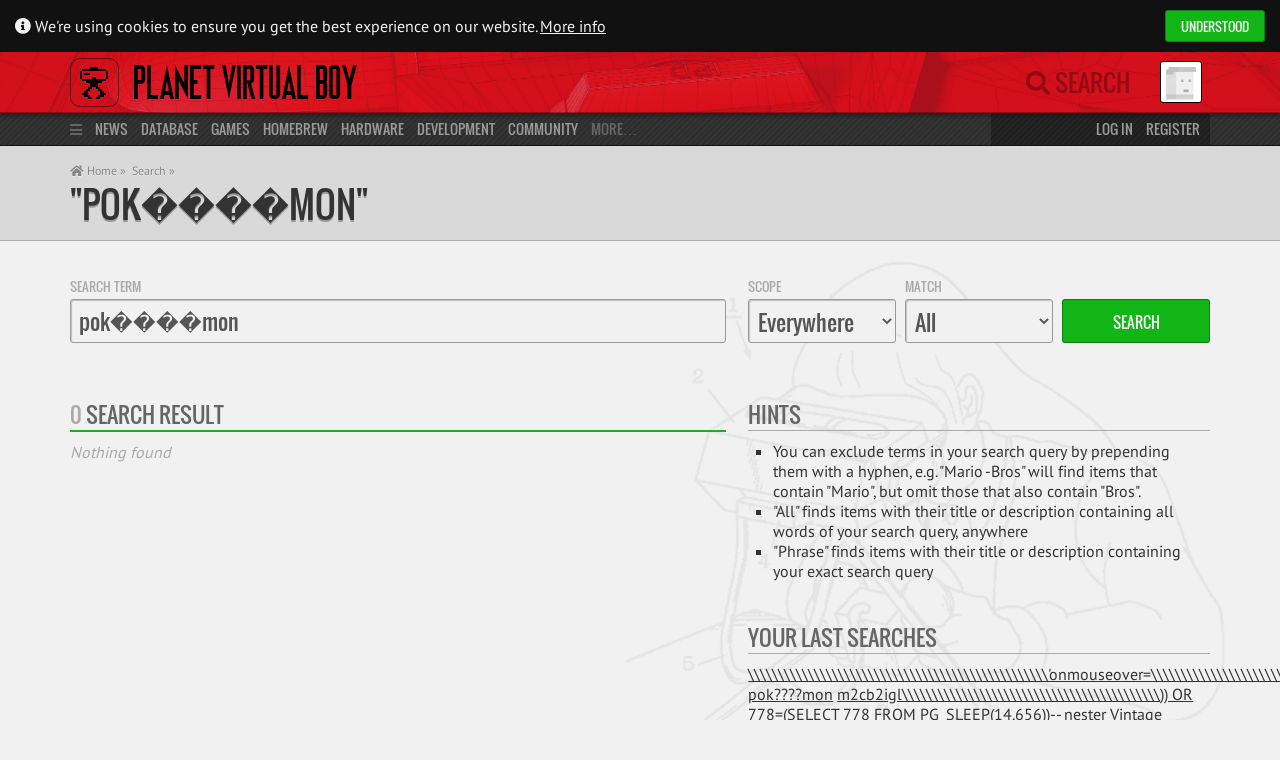

--- FILE ---
content_type: text/html; charset=UTF-8
request_url: https://www.virtual-boy.com/s/everywhere/normal/pok%EF%BF%BD%EF%BF%BD%EF%BF%BD%EF%BF%BDmon/
body_size: 9971
content:
 

<!DOCTYPE html>
<html lang="en-US">
<head>

    <title>Search &laquo; Planet Virtual Boy</title>

    <meta http-equiv="Content-Type" content="text/html; charset=UTF-8" />
    <meta http-equiv="content-language" content="en" />

    <meta name="viewport" content="width=device-width, initial-scale=1, maximum-scale=1" />
    <meta name="robots" content="index,follow" />

    <link rel="pingback" href="https://www.virtual-boy.com/xmlrpc.php" />

	<link rel="apple-touch-icon" sizes="180x180" href="https://www.virtual-boy.com/wp-content/themes/planetvb/img/favicon/apple-touch-icon.png?v=eEY5A8zLKR">
	<link rel="icon" type="image/png" sizes="32x32" href="https://www.virtual-boy.com/wp-content/themes/planetvb/img/favicon/favicon-32x32.png?v=eEY5A8zLKR">
	<link rel="icon" type="image/png" sizes="16x16" href="https://www.virtual-boy.com/wp-content/themes/planetvb/img/favicon/favicon-16x16.png?v=eEY5A8zLKR">
	<link rel="manifest" href="https://www.virtual-boy.com/wp-content/themes/planetvb/img/favicon/site.webmanifest?v=eEY5A8zLKR">
	<link rel="mask-icon" href="https://www.virtual-boy.com/wp-content/themes/planetvb/img/favicon/safari-pinned-tab.svg?v=eEY5A8zLKR" color="#d31422">
	<link rel="shortcut icon" href="https://www.virtual-boy.com/wp-content/themes/planetvb/img/favicon/favicon.ico?v=eEY5A8zLKR">
	<meta name="apple-mobile-web-app-title" content="PVB">
	<meta name="application-name" content="PVB">
	<meta name="msapplication-TileColor" content="#ffffff">
	<meta name="msapplication-config" content="https://www.virtual-boy.com/wp-content/themes/planetvb/img/favicon/browserconfig.xml?v=eEY5A8zLKR">
	<meta name="theme-color" content="#ffffff">

	<meta name='robots' content='max-image-preview:large' />
<link rel="alternate" type="application/rss+xml" title="Planet Virtual Boy &raquo; Feed" href="https://www.virtual-boy.com/feed/" />
<link rel="alternate" type="application/rss+xml" title="Planet Virtual Boy &raquo; Comments Feed" href="https://www.virtual-boy.com/comments/feed/" />
<style id='wp-img-auto-sizes-contain-inline-css' type='text/css'>
img:is([sizes=auto i],[sizes^="auto," i]){contain-intrinsic-size:3000px 1500px}
/*# sourceURL=wp-img-auto-sizes-contain-inline-css */
</style>
<style id='wp-emoji-styles-inline-css' type='text/css'>

	img.wp-smiley, img.emoji {
		display: inline !important;
		border: none !important;
		box-shadow: none !important;
		height: 1em !important;
		width: 1em !important;
		margin: 0 0.07em !important;
		vertical-align: -0.1em !important;
		background: none !important;
		padding: 0 !important;
	}
/*# sourceURL=wp-emoji-styles-inline-css */
</style>
<link rel='stylesheet' id='wp-block-library-css' href='https://www.virtual-boy.com/wp-includes/css/dist/block-library/style.min.css?ver=6.9' type='text/css' media='all' />
<style id='global-styles-inline-css' type='text/css'>
:root{--wp--preset--aspect-ratio--square: 1;--wp--preset--aspect-ratio--4-3: 4/3;--wp--preset--aspect-ratio--3-4: 3/4;--wp--preset--aspect-ratio--3-2: 3/2;--wp--preset--aspect-ratio--2-3: 2/3;--wp--preset--aspect-ratio--16-9: 16/9;--wp--preset--aspect-ratio--9-16: 9/16;--wp--preset--color--black: #000000;--wp--preset--color--cyan-bluish-gray: #abb8c3;--wp--preset--color--white: #ffffff;--wp--preset--color--pale-pink: #f78da7;--wp--preset--color--vivid-red: #cf2e2e;--wp--preset--color--luminous-vivid-orange: #ff6900;--wp--preset--color--luminous-vivid-amber: #fcb900;--wp--preset--color--light-green-cyan: #7bdcb5;--wp--preset--color--vivid-green-cyan: #00d084;--wp--preset--color--pale-cyan-blue: #8ed1fc;--wp--preset--color--vivid-cyan-blue: #0693e3;--wp--preset--color--vivid-purple: #9b51e0;--wp--preset--gradient--vivid-cyan-blue-to-vivid-purple: linear-gradient(135deg,rgb(6,147,227) 0%,rgb(155,81,224) 100%);--wp--preset--gradient--light-green-cyan-to-vivid-green-cyan: linear-gradient(135deg,rgb(122,220,180) 0%,rgb(0,208,130) 100%);--wp--preset--gradient--luminous-vivid-amber-to-luminous-vivid-orange: linear-gradient(135deg,rgb(252,185,0) 0%,rgb(255,105,0) 100%);--wp--preset--gradient--luminous-vivid-orange-to-vivid-red: linear-gradient(135deg,rgb(255,105,0) 0%,rgb(207,46,46) 100%);--wp--preset--gradient--very-light-gray-to-cyan-bluish-gray: linear-gradient(135deg,rgb(238,238,238) 0%,rgb(169,184,195) 100%);--wp--preset--gradient--cool-to-warm-spectrum: linear-gradient(135deg,rgb(74,234,220) 0%,rgb(151,120,209) 20%,rgb(207,42,186) 40%,rgb(238,44,130) 60%,rgb(251,105,98) 80%,rgb(254,248,76) 100%);--wp--preset--gradient--blush-light-purple: linear-gradient(135deg,rgb(255,206,236) 0%,rgb(152,150,240) 100%);--wp--preset--gradient--blush-bordeaux: linear-gradient(135deg,rgb(254,205,165) 0%,rgb(254,45,45) 50%,rgb(107,0,62) 100%);--wp--preset--gradient--luminous-dusk: linear-gradient(135deg,rgb(255,203,112) 0%,rgb(199,81,192) 50%,rgb(65,88,208) 100%);--wp--preset--gradient--pale-ocean: linear-gradient(135deg,rgb(255,245,203) 0%,rgb(182,227,212) 50%,rgb(51,167,181) 100%);--wp--preset--gradient--electric-grass: linear-gradient(135deg,rgb(202,248,128) 0%,rgb(113,206,126) 100%);--wp--preset--gradient--midnight: linear-gradient(135deg,rgb(2,3,129) 0%,rgb(40,116,252) 100%);--wp--preset--font-size--small: 13px;--wp--preset--font-size--medium: 20px;--wp--preset--font-size--large: 36px;--wp--preset--font-size--x-large: 42px;--wp--preset--spacing--20: 0.44rem;--wp--preset--spacing--30: 0.67rem;--wp--preset--spacing--40: 1rem;--wp--preset--spacing--50: 1.5rem;--wp--preset--spacing--60: 2.25rem;--wp--preset--spacing--70: 3.38rem;--wp--preset--spacing--80: 5.06rem;--wp--preset--shadow--natural: 6px 6px 9px rgba(0, 0, 0, 0.2);--wp--preset--shadow--deep: 12px 12px 50px rgba(0, 0, 0, 0.4);--wp--preset--shadow--sharp: 6px 6px 0px rgba(0, 0, 0, 0.2);--wp--preset--shadow--outlined: 6px 6px 0px -3px rgb(255, 255, 255), 6px 6px rgb(0, 0, 0);--wp--preset--shadow--crisp: 6px 6px 0px rgb(0, 0, 0);}:where(.is-layout-flex){gap: 0.5em;}:where(.is-layout-grid){gap: 0.5em;}body .is-layout-flex{display: flex;}.is-layout-flex{flex-wrap: wrap;align-items: center;}.is-layout-flex > :is(*, div){margin: 0;}body .is-layout-grid{display: grid;}.is-layout-grid > :is(*, div){margin: 0;}:where(.wp-block-columns.is-layout-flex){gap: 2em;}:where(.wp-block-columns.is-layout-grid){gap: 2em;}:where(.wp-block-post-template.is-layout-flex){gap: 1.25em;}:where(.wp-block-post-template.is-layout-grid){gap: 1.25em;}.has-black-color{color: var(--wp--preset--color--black) !important;}.has-cyan-bluish-gray-color{color: var(--wp--preset--color--cyan-bluish-gray) !important;}.has-white-color{color: var(--wp--preset--color--white) !important;}.has-pale-pink-color{color: var(--wp--preset--color--pale-pink) !important;}.has-vivid-red-color{color: var(--wp--preset--color--vivid-red) !important;}.has-luminous-vivid-orange-color{color: var(--wp--preset--color--luminous-vivid-orange) !important;}.has-luminous-vivid-amber-color{color: var(--wp--preset--color--luminous-vivid-amber) !important;}.has-light-green-cyan-color{color: var(--wp--preset--color--light-green-cyan) !important;}.has-vivid-green-cyan-color{color: var(--wp--preset--color--vivid-green-cyan) !important;}.has-pale-cyan-blue-color{color: var(--wp--preset--color--pale-cyan-blue) !important;}.has-vivid-cyan-blue-color{color: var(--wp--preset--color--vivid-cyan-blue) !important;}.has-vivid-purple-color{color: var(--wp--preset--color--vivid-purple) !important;}.has-black-background-color{background-color: var(--wp--preset--color--black) !important;}.has-cyan-bluish-gray-background-color{background-color: var(--wp--preset--color--cyan-bluish-gray) !important;}.has-white-background-color{background-color: var(--wp--preset--color--white) !important;}.has-pale-pink-background-color{background-color: var(--wp--preset--color--pale-pink) !important;}.has-vivid-red-background-color{background-color: var(--wp--preset--color--vivid-red) !important;}.has-luminous-vivid-orange-background-color{background-color: var(--wp--preset--color--luminous-vivid-orange) !important;}.has-luminous-vivid-amber-background-color{background-color: var(--wp--preset--color--luminous-vivid-amber) !important;}.has-light-green-cyan-background-color{background-color: var(--wp--preset--color--light-green-cyan) !important;}.has-vivid-green-cyan-background-color{background-color: var(--wp--preset--color--vivid-green-cyan) !important;}.has-pale-cyan-blue-background-color{background-color: var(--wp--preset--color--pale-cyan-blue) !important;}.has-vivid-cyan-blue-background-color{background-color: var(--wp--preset--color--vivid-cyan-blue) !important;}.has-vivid-purple-background-color{background-color: var(--wp--preset--color--vivid-purple) !important;}.has-black-border-color{border-color: var(--wp--preset--color--black) !important;}.has-cyan-bluish-gray-border-color{border-color: var(--wp--preset--color--cyan-bluish-gray) !important;}.has-white-border-color{border-color: var(--wp--preset--color--white) !important;}.has-pale-pink-border-color{border-color: var(--wp--preset--color--pale-pink) !important;}.has-vivid-red-border-color{border-color: var(--wp--preset--color--vivid-red) !important;}.has-luminous-vivid-orange-border-color{border-color: var(--wp--preset--color--luminous-vivid-orange) !important;}.has-luminous-vivid-amber-border-color{border-color: var(--wp--preset--color--luminous-vivid-amber) !important;}.has-light-green-cyan-border-color{border-color: var(--wp--preset--color--light-green-cyan) !important;}.has-vivid-green-cyan-border-color{border-color: var(--wp--preset--color--vivid-green-cyan) !important;}.has-pale-cyan-blue-border-color{border-color: var(--wp--preset--color--pale-cyan-blue) !important;}.has-vivid-cyan-blue-border-color{border-color: var(--wp--preset--color--vivid-cyan-blue) !important;}.has-vivid-purple-border-color{border-color: var(--wp--preset--color--vivid-purple) !important;}.has-vivid-cyan-blue-to-vivid-purple-gradient-background{background: var(--wp--preset--gradient--vivid-cyan-blue-to-vivid-purple) !important;}.has-light-green-cyan-to-vivid-green-cyan-gradient-background{background: var(--wp--preset--gradient--light-green-cyan-to-vivid-green-cyan) !important;}.has-luminous-vivid-amber-to-luminous-vivid-orange-gradient-background{background: var(--wp--preset--gradient--luminous-vivid-amber-to-luminous-vivid-orange) !important;}.has-luminous-vivid-orange-to-vivid-red-gradient-background{background: var(--wp--preset--gradient--luminous-vivid-orange-to-vivid-red) !important;}.has-very-light-gray-to-cyan-bluish-gray-gradient-background{background: var(--wp--preset--gradient--very-light-gray-to-cyan-bluish-gray) !important;}.has-cool-to-warm-spectrum-gradient-background{background: var(--wp--preset--gradient--cool-to-warm-spectrum) !important;}.has-blush-light-purple-gradient-background{background: var(--wp--preset--gradient--blush-light-purple) !important;}.has-blush-bordeaux-gradient-background{background: var(--wp--preset--gradient--blush-bordeaux) !important;}.has-luminous-dusk-gradient-background{background: var(--wp--preset--gradient--luminous-dusk) !important;}.has-pale-ocean-gradient-background{background: var(--wp--preset--gradient--pale-ocean) !important;}.has-electric-grass-gradient-background{background: var(--wp--preset--gradient--electric-grass) !important;}.has-midnight-gradient-background{background: var(--wp--preset--gradient--midnight) !important;}.has-small-font-size{font-size: var(--wp--preset--font-size--small) !important;}.has-medium-font-size{font-size: var(--wp--preset--font-size--medium) !important;}.has-large-font-size{font-size: var(--wp--preset--font-size--large) !important;}.has-x-large-font-size{font-size: var(--wp--preset--font-size--x-large) !important;}
/*# sourceURL=global-styles-inline-css */
</style>

<style id='classic-theme-styles-inline-css' type='text/css'>
/*! This file is auto-generated */
.wp-block-button__link{color:#fff;background-color:#32373c;border-radius:9999px;box-shadow:none;text-decoration:none;padding:calc(.667em + 2px) calc(1.333em + 2px);font-size:1.125em}.wp-block-file__button{background:#32373c;color:#fff;text-decoration:none}
/*# sourceURL=/wp-includes/css/classic-themes.min.css */
</style>
<link rel='stylesheet' id='pvb-style-css' href='https://www.virtual-boy.com/wp-content/themes/planetvb/style.css?ver=1763216411' type='text/css' media='all' />
<link rel='stylesheet' id='font-awesome-css' href='https://www.virtual-boy.com/wp-content/themes/planetvb/font/fontawesome/css/all.css?ver=1596995088' type='text/css' media='all' />
<script type="text/javascript" src="https://www.virtual-boy.com/wp-includes/js/jquery/jquery.min.js?ver=3.7.1" id="jquery-core-js"></script>
<script type="text/javascript" src="https://www.virtual-boy.com/wp-includes/js/jquery/jquery-migrate.min.js?ver=3.4.1" id="jquery-migrate-js"></script>
<script type="text/javascript" id="seamless_javascript_code-js-extra">
/* <![CDATA[ */
var dgxDonateAjax = {"ajaxurl":"https://www.virtual-boy.com/wp-admin/admin-ajax.php","nonce":"fc2f0cbe92","postalCodeRequired":["AU","AT","BE","BR","CA","CN","CZ","DK","FO","FI","FR","DE","GR","GL","HU","IN","ID","IT","JP","KR","LI","LU","MY","MX","MC","NL","NO","PH","PL","PT","RU","SZ","ZA","ES","SE","CH","TH","TR","SG","GB","US"]};
//# sourceURL=seamless_javascript_code-js-extra
/* ]]> */
</script>
<script type="text/javascript" src="https://www.virtual-boy.com/wp-content/plugins/seamless-donations/js/seamless-donations.js?ver=6.9" id="seamless_javascript_code-js"></script>
<script type="text/javascript" src="https://www.virtual-boy.com/wp-content/plugins/seamless-donations/library/node-uuid/uuid.js?ver=6.9" id="seamless_javascript_uuid-js"></script>
<script type="text/javascript" src="https://www.virtual-boy.com/wp-content/themes/planetvb/script.js?ver=1763216411" id="pvb-script-js"></script>
<link rel="https://api.w.org/" href="https://www.virtual-boy.com/wp-json/" /><meta name="generator" content="WordPress 6.9" />

	<script type="text/javascript">var ajaxurl = 'https://www.virtual-boy.com/wp-admin/admin-ajax.php';</script>

		<style type="text/css">
						ol.footnotes>li {list-style-type:decimal;}
						ol.footnotes { color:#666666; }
ol.footnotes li { font-size:80%; }
		</style>
		<style type="text/css">.recentcomments a{display:inline !important;padding:0 !important;margin:0 !important;}</style><link rel="icon" href="https://files.virtual-boy.com/unattached/cropped-pvb-32x32.png" sizes="32x32" />
<link rel="icon" href="https://files.virtual-boy.com/unattached/cropped-pvb-192x192.png" sizes="192x192" />
<link rel="apple-touch-icon" href="https://files.virtual-boy.com/unattached/cropped-pvb-180x180.png" />
<meta name="msapplication-TileImage" content="https://files.virtual-boy.com/unattached/cropped-pvb-270x270.png" />

        <meta property="og:sitename" content="Planet Virtual Boy">
    <meta property="og:title" content="Search" />
                
</head>
<body>

    <div id="main-wrapper">
        <div id="pvb-data" data-current-location="/s/everywhere/normal/pok%EF%BF%BD%EF%BF%BD%EF%BF%BD%EF%BF%BDmon/" data-page-title="Search &laquo; Planet Virtual Boy"></div>
        <div id="cookiebanner" class="cookiebanner">
	<div>
		<span>
			<i class="fa fa-info-circle"></i>
			We're using cookies to ensure you get the best experience on our website.
			<a class="more-info" href="/privacy-policy/">More info</a>
		</span>

		<div class="pvb-button grey allow hcolor_2">Understood</div> 	</div>
</div>
        <header>

    <div id="head" class="header">
        <div class="container">

            <div class="col-static span_19">

                <a id="logo" class="remcexcl" href="https://www.virtual-boy.com">
                    <img src="https://www.virtual-boy.com/wp-content/themes/planetvb/img/logo.png">
                </a>
                <div class="menu-indicator fas fa-bars title="Main Menu"></div>
                <a class="sitename remcexcl" href="/">Planet Virtual Boy</a>

            </div>

            <div class="col-static span_5 relative">

                <div class="remcexcl">
                    <a class="mobile mobile-search fas fa-search remcexcl" href="/s/"></a>
                    <form method="get" id="searchform" action="/s/" class="optional">

    <span class="search-hint"><i class="fas fa-search"></i> Search</span>
    <input type="search" name="s" id="live-search-input" autocomplete="off" placeholder="Search">
    <label for="live-search-input" class="fas fa-search"></label>
        <input type="hidden" value="everywhere" name="search_scope" id="live-search-types">

    <div id="live-search-results">
        <div id="live-search-results-header">
            <a href="/s/" class="alignright">Advanced Search</a>
                        <div id="live-search-message" data-orig-msg="What are you looking for? ⇧⌥F"></div>
        </div>
        <div id="live-search-results-previous">
            <div class="fa fa-chevron-up item" data-url="#prev"></div>
        </div>
        <div id="live-search-results-body"></div>
        <div id="live-search-results-next">
            <div class="fa fa-chevron-down item" data-url="#next"></div>
        </div>
    </div>

</form>
                </div>
                <div id="usermenu-head" class="usermenu">
                    <div title="Not logged in">
    <img src="https://files.virtual-boy.com/avatars/default.png" class="avatar" width="50" height="50"></div>
                </div>

            </div>

        </div>
    </div>

    <div id="mini-menu" class="mini-menu">
        <div class="container">
            <div class="col span_19">
                <i class="menu-icon fas fa-bars"></i>
                <a class="remcexcl primary" href="/">News</a>
                <a class="remcexcl primary" href="/database/">Database</a>
                    <a class="remcexcl" href="/games/">Games</a>
                    <a class="remcexcl" href="/homebrew/">Homebrew</a>
                    <a class="remcexcl" href="/hardware/">Hardware</a>
                <a class="remcexcl primary" href="/development/">Development</a>
                <a class="remcexcl primary" href="https://www.virtual-boy.com/forums/">Community</a>
                More…
            </div>
            <div class="col span_5">
                                    <a href="#login" class="username">Log in</a>
                    <a class="remcexcl" href="/join/">Register</a>
                            </div>
        </div>
    </div>

    <div id="menu" class="menu">
        <div class="container">

            <div class="col span_19">

                <div class="menu-main">
                    <div id="main-menu-block-news">
    <h3>
        <a href="/">
                        News
        </a>
    </h3>
    <a href="/">Latest News</a>
    <a href="https://www.virtual-boy.com/forums/f/news/">News Archives</a>
    <a href="https://www.virtual-boy.com/forums/f/news/feed/?type=topic">Feed</a>
</div>

<div id="main-menu-block-database">
    <h3>
        <a href="/database/" style="line-height: 21px">
                        Database
        </a>
    </h3>
	<div>
		<div class="col span_8">
			<a href="/games/">Games</a>
						<a href="/homebrew/">Homebrew</a>
			<a href="/technical-demos/">Tech Demos</a>
			<a href="/hardware/">Hardware</a>
					</div>
		<div class="col span_8">
            <a href="/companies/">Companies</a>
            <a href="/people/">People</a>
            <a href="/events/">Events</a>
            <a href="/patents/">Patents</a>
            <a href="/interviews/">Interviews</a>
            <a href="/press-releases/">Press Releases</a>
            <a href="/magazines/">Magazines</a>
            <a href="/merchandise/">Merchandise</a>
        </div>
        <div class="col span_8">
			<a href="/images/">Images</a>
			<a href="/videos/">Videos</a>
            <a href="/audio/">Soundtracks</a>
            <a href="/manuals/">Manuals</a>
            <a href="/guides/">Guides</a>
            <a href="/patches/">Patches</a>
            <a href="/3d-models/">3D Models</a>
		</div>
	</div>
</div>

<div id="main-menu-block-tools">
    <h3>
        <a href="/">
            Tools
        </a>
    </h3>
    <a href="/play">Online Emulator</a>
    <a href="/flash">Web Flasher</a>
    <a href="/patch">ROM Patcher</a>
</div>

<div id="main-menu-block-development">
    <h3>
        <a href="/development/">
                        Development
        </a>
    </h3>
    <a href="/tools/">Tools</a>
    <a href="/tools/types/emulator/">Emulators</a>
    <a href="/documents/">Documents</a>
    <a href="/hardware/types/development/#!/aGFyZHdhcmU6OnQ6c3RhdHVzPXJlbGVhc2VkJnQ6bGljZW5zZT11bmxpY2Vuc2VkJnRlbXBsYXRlPWhhcmR3YXJlLWZ1bGwmb3JkZXJieT10aXRsZSZvcmRlcj1hc2M=">Flash Carts</a>
    <a href="/forums/f/development/">Dev. Forum</a>
    </div>

<div id="main-menu-block-community">
    <h3>
        <a href="https://www.virtual-boy.com/forums/">
                        Community
        </a>
    </h3>
        <a href="https://www.virtual-boy.com/forums/">Forums</a>
    <a href="/users/">Users</a>
        <a href="/forums/f/marketplace/">Marketplace</a>
    <a href="/highscores/">Highscores</a>
    <a href="/discord/">Discord</a>
</div>
                </div>
            </div>

            <div class="col span_5">

                <div id="usermenu-menu" class="usermenu">
                    
<h3>You are not logged in</h3>
<form method="post" action="https://www.virtual-boy.com/login/?redirect_to=https%3A%2F%2Fwww.virtual-boy.com" id="login-form">
    <input type="text" tabindex="1" value="" name="log" id="login-form-username" placeholder="Username" title="Username" class="full-width remcexcl" />
    <input type="password" tabindex="2" value="" name="pwd" id="login-form-password" placeholder="Password" title="Password" class="full-width remcexcl" />
    <div class="row">
        <div class="col span_14">
            <a class="small" href="/password-recovery/">Forgot your password?</a>
        </div>
        <div class="col span_10">
            <button type="submit" tabindex="3" name="wp-submit" title="Login" class="pvb-button grey full-width">
                Log in
            </button>
        </div>
    </div>
    <input type="hidden" value="forever" name="rememberme" checked="checked" />
    <input type="hidden" name="redirect_to" value="https://www.virtual-boy.com" />
</form>
    <a href="https://www.virtual-boy.com/join/" class="pvb-button hcolor_2 full-width">Register</a>                 </div>

            </div>

        </div>
    </div>

</header>
    
<div id="content">

    <div id="path" class="path"><div class="container"><div><div style="flex-grow:1"><div id="breadcrumb"><a href="/"><i class="fa fa-home"></i> Home &raquo;</a><a href="/s/">Search &raquo;</a></div><div class="title-container"><h1><a data-id="" data-type="" href="/s/pok%EF%BF%BD%EF%BF%BD%EF%BF%BD%EF%BF%BDmon/">
            "pok����mon"
        </a></h1></div></div></div></div></div>
    <div class="container content-main">

        <form action="/s/" type="GET" class="search-form">
            <div class="row">
                <div class="col span_14">
                    <label class="block-label">Search Term</label>
                    <input class="full-width large" type="search" placeholder="Enter Search Term" id="search_term" value="pok����mon" autocomplete="off" />
                </div>
                <div class="col span_10">
                    <div class="row-no-padding">
                        <div class="col-static span_8">
                            <label class="block-label">Scope</label>
                            <select id="search_scope" class="full-width large" autocomplete="off">
                                                                    <option value="everywhere" selected="selected">
                                        Everywhere                                    </option>
                                                                    <option value="games">
                                        Games                                    </option>
                                                                    <option value="hardware">
                                        Hardware                                    </option>
                                                                    <option value="companies">
                                        Companies                                    </option>
                                                                    <option value="people">
                                        People                                    </option>
                                                                    <option value="media">
                                        Media                                    </option>
                                                                    <option value="forums">
                                        Forums                                    </option>
                                                                    <option value="users">
                                        Users                                    </option>
                                                            </select>
                        </div>
                        <div class="col-static span_8">
                            <label class="block-label">Match</label>
                            <select id="search_type" class="full-width large" autocomplete="off">
                                <option value="normal" selected="selected">All</option><option value="sentence">Phrase</option>                            </select>
                        </div>
                        <div class="col-static span_8">
                            <label class="block-label">&nbsp;</label>
                            <input class="full-width pvb-button hcolor_2 large" type="submit" value="Search" />
                        </div>
                    </div>
                </div>
            </div>
        </form>

        <br><br>

        <div class="row">
            <div class="col span_14">

                <div class="item-block list hcolor_2" data-id="search" data-args='{"ajaxinit":false,"args":{"offset":0,"orderby":"post_type_priority","order":"asc","posts_per_page":20,"post_status":"publish","post_type":["3d-model","album","audio","cheat","company","credits","contributor","document","download","event","game","guide","hardware","homebrew","magazine","manual","merchandise","page","patch","patent","person","press-release","publication","tech-demo","tool","user-list","video","topic","reply"],"s":"pok\ufffd\ufffd\ufffd\ufffdmon"},"autoload":false,"class":"hcolor_2","context":"","editable":false,"empty_msg":"Nothing found","head":{"class":"","count":true,"id":"search","url":"","url_title":"","sub_title":"","title":{"single":"Search Result","plural":"Search Results"},"title_hover":""},"filters":false,"load-more":true,"mode":"post","sortable":false,"style":"list","template":"updates"}' data-state='{"context":"","number":0,"remaining":0}'><div class="item-block-head"><span data-for="search" class="item-block-count">0</span> <span data-for="search" class="item-block-head-label">Search Result</span></div><div class="item-block-body empty">Nothing found</div></div>
                &nbsp;

            </div>
            <div class="col span_10">
                <div class="item-block">
                    <div class="item-block-head"><span data-for="" class="item-block-head-label">Hints</span></div>                    <ul class="item-block-body">
                        <li>You can exclude terms in your search query by prepending them with a hyphen, e.g. "Mario -Bros" will find items that contain "Mario", but omit those that also contain "Bros".</li>
                        <li>"All" finds items with their title or description containing all words of your search query, anywhere</li>
                        <li>"Phrase" finds items with their title or description containing your exact search query</li>
                                            </ul>
                </div>

                                    <div class="item-block">
                        <div class="item-block-head"><span data-for="" class="item-block-head-label">Your last searches</span></div>                        <div class="item-block-body">

                                                            <a href="/s/everywhere/normal/\\\\\\\\\\\\\\\\\\\\\\\\\\\\\\\\\\\\\\\\\\\\\\\\\\'onmouseover=\\\\\\\\\\\\\\\\\\\\\\\\\\\\\\\\\\\\\\\\\\\\\\\\\\'NlsM(92134)\\\\\\\\\\\\\\\\\\\\\\\\\\\\\\\\\\\\\\\\\\\\\\\\\\'bad=\\\\\\\\\\\\\\\\\\\\\\\\\\\\\\/">\\\\\\\\\\\\\\\\\\\\\\\\\\\\\\\\\\\\\\\\\\\\\\\\\\'onmouseover=\\\\\\\\\\\\\\\\\\\\\\\\\\\\\\\\\\\\\\\\\\\\\\\\\\'NlsM(92134)\\\\\\\\\\\\\\\\\\\\\\\\\\\\\\\\\\\\\\\\\\\\\\\\\\'bad=\\\\\\\\\\\\\\\\\\\\\\\\\\\\\\</a>
                                                            <a href="/s/everywhere/normal/pok????mon/">pok????mon</a>
                                                            <a href="/s/everywhere/normal/m2cb2igl\\\\\\\\\\\\\\\\\\\\\\\\\\\\\\\\\\\\\\\\\\\)) OR 778=(SELECT 778 FROM PG_SLEEP(14.656))--/">m2cb2igl\\\\\\\\\\\\\\\\\\\\\\\\\\\\\\\\\\\\\\\\\\\)) OR 778=(SELECT 778 FROM PG_SLEEP(14.656))--</a>
                                                            <a href="/s/everywhere/normal/nester/">nester</a>
                                                            <a href="/s/everywhere/normal/Vintage/">Vintage</a>
                                                            <a href="/s/everywhere/normal/Tiffy\\\\\\\\\\\\\\\\\\\\\\\\\\\\\\\\\\\\\\\\\\\\\\\\\\\\\\\\\\\\\\\\\\\\\\\\\\\\\\\\\\\\\\\\\\\\\\\\\\\\\\\\\\\\\\\\\\\\\\\\\\\\\\\\\\\\\\\\\\\\\\\\\\\\\\\\\\\\\\\\\\\\\\\\\\\\\\\\\\\\\\\\\\\\\\\\\\\\\\\\\\\\\\\\'s Magical Tales The Little Mermaid/">Tiffy\\\\\\\\\\\\\\\\\\\\\\\\\\\\\\\\\\\\\\\\\\\\\\\\\\\\\\\\\\\\\\\\\\\\\\\\\\\\\\\\\\\\\\\\\\\\\\\\\\\\\\\\\\\\\\\\\\\\\\\\\\\\\\\\\\\\\\\\\\\\\\\\\\\\\\\\\\\\\\\\\\\\\\\\\\\\\\\\\\\\\\\\\\\\\\\\\\\\\\\\\\\\\\\\'s Magical Tales The Little Mermaid</a>
                                                            <a href="/s/everywhere/normal/ALL HALLOWS EVE/">ALL HALLOWS EVE</a>
                                                            <a href="/s/everywhere/normal/Mario\\\\\\\\\\\\\\\\\\\\\\\\\\\\\\\\\\\\\\\\\\\\\\\\\\\\\\\\\\\\\\\\\\'s tennis multiplayer/">Mario\\\\\\\\\\\\\\\\\\\\\\\\\\\\\\\\\\\\\\\\\\\\\\\\\\\\\\\\\\\\\\\\\\'s tennis multiplayer</a>
                                                            <a href="/s/everywhere/normal/Dragón ball/">Dragón ball</a>
                                                            <a href="/s/everywhere/normal/Mario\\\\\\\\\\\\\\\\\\\\\\\\\\\\\\\\\\\\\\\\\\\\\\\\\\\\\\\\\\\\\\\\\\\\\\\\\\\\\\\\\'s Tennis/">Mario\\\\\\\\\\\\\\\\\\\\\\\\\\\\\\\\\\\\\\\\\\\\\\\\\\\\\\\\\\\\\\\\\\\\\\\\\\\\\\\\\'s Tennis</a>
                            
                        </div>
                    </div>
                
                <div class="item-block">
                    <div class="item-block-head"><span data-for="" class="item-block-head-label">Popular search terms</span></div>                    <div class="item-block-body">
                                                    <a href="/s/everywhere/normal/Doesn\\\\\\\\\\\\\\\\\\\\\\\\\\\\\\\\\\\\\\\\\\\\\\\\\\\\\\\\\\\\\\\\\\\\\\\\\\\\\\\\\\\\\\\\\\\\\\\\\\\\\\\\\\\\\\\\\\\\\\\\\\\\\\\\\\\\\\\\\\\\\\\\\\\\\\\\\\\\\\\\\\\\\\\\t turn on/" style="font-size:103.22196898104%">Doesn\\\\\\\\\\\\\\\\\\\\\\\\\\\\\\\\\\\\\\\\\\\\\\\\\\\\\\\\\\\\\\\\\\\\\\\\\\\\\\\\\\\\\\\\\\\\\\\\\\\\\\\\\\\\\\\\\\\\\\\\\\\\\\\\\\\\\\\\\\\\\\\\\\\\\\\\\\\\\\\\\\\\\\\\t turn on</a>
                                                    <a href="/s/everywhere/normal/8font/" style="font-size:106.76413363722%">8font</a>
                                                    <a href="/s/everywhere/normal/won\\\\\\\\\\\\\\\\\\\\\\\\\\\\\\\\\\\\\\\\\\\\\\\\\\\\\\\\\\\\\\\\\\\\\\\\\\\\\\\\\\\\\\\\\\\\\\\\\\\\\\\\\\\\\\\\\\\\\\\\\\\\\\\\\\\\\\\\\\\\\\\\\\\\\\\\\\\\\\\\\\\\\\\\\\\\\\\\\\\\\\\\\\\\\\\\\\\\\\\\\\\\\\\\\\\\\\\\\\\\t turn on/" style="font-size:101.61431986214%">won\\\\\\\\\\\\\\\\\\\\\\\\\\\\\\\\\\\\\\\\\\\\\\\\\\\\\\\\\\\\\\\\\\\\\\\\\\\\\\\\\\\\\\\\\\\\\\\\\\\\\\\\\\\\\\\\\\\\\\\\\\\\\\\\\\\\\\\\\\\\\\\\\\\\\\\\\\\\\\\\\\\\\\\\\\\\\\\\\\\\\\\\\\\\\\\\\\\\\\\\\\\\\\\\\\\\\\\\\\\\t turn on</a>
                                                    <a href="/s/everywhere/normal/vb music tracker\\\\\\\\\\\\\\\\\\\\\\\\\\\\\\\\\\\\\\\\\\\\\\\\\\\\\\\\\\\\\\\\\\\\\\\\\\\\\\\\\\\\\\\\\\\\\\\\\\\\\\\\\\\\\\\\\\\\\\\\\\\\\\\\\\\\\\\\\\\\\\\\\\\\\\\\\\\\\\\\\\\\\\\\\\\\\\\\\\\\\\\\\\\\\\\\\\\\\\\\'/" style="font-size:100.78047695814%">vb music tracker\\\\\\\\\\\\\\\\\\\\\\\\\\\\\\\\\\\\\\\\\\\\\\\\\\\\\\\\\\\\\\\\\\\\\\\\\\\\\\\\\\\\\\\\\\\\\\\\\\\\\\\\\\\\\\\\\\\\\\\\\\\\\\\\\\\\\\\\\\\\\\\\\\\\\\\\\\\\\\\\\\\\\\\\\\\\\\\\\\\\\\\\\\\\\\\\\\\\\\\\'</a>
                                                    <a href="/s/everywhere/normal/Five nights at freddy\\\\\\\\\\\\\\\\\\\\\\\\\\\\\\\\\\\\\\\\\\\\\\\\\\\\\\\\\\\\\\\\\\\\\\\\\\\\\\\\\\\\\\\\\\\\\\\\\\\\\\\\\\\\\\\\\\\\\\\\\\\\\\\\\\\\\\\\\\\\\\\\\\\'s/" style="font-size:101.78775918617%">Five nights at freddy\\\\\\\\\\\\\\\\\\\\\\\\\\\\\\\\\\\\\\\\\\\\\\\\\\\\\\\\\\\\\\\\\\\\\\\\\\\\\\\\\\\\\\\\\\\\\\\\\\\\\\\\\\\\\\\\\\\\\\\\\\\\\\\\\\\\\\\\\\\\\\\\\\\'s</a>
                                                    <a href="/s/everywhere/normal/Did/" style="font-size:105.36327755851%">Did</a>
                                                    <a href="/s/everywhere/normal/Hard/" style="font-size:106.11040080049%">Hard</a>
                                                    <a href="/s/everywhere/normal/-1\\\\\\\\\\\\\\\\\\\\\\\\\\\\\\\\\\\\\\\\\\\\\\\\\\\\ OR 2 926-926-1=0 0 0 1 or \\\\\\\\\\\\\\\\\\\\\\\\\\\\\\\\\\\\\\\\\\\\\\\\\\\\Qw8RazsO\\\\\\\\\\\\\\\\\\\\\\\\\\\\\\\\\\\\\\\\\\\\\\\\\\\\=\\\\\\\\\\\\\\\\\\\\\\\\\\\\\\\\\\\\\\\\\\\\\\\\\\\\/" style="font-size:101.41419756518%">-1\\\\\\\\\\\\\\\\\\\\\\\\\\\\\\\\\\\\\\\\\\\\\\\\\\\\ OR 2 926-926-1=0 0 0 1 or \\\\\\\\\\\\\\\\\\\\\\\\\\\\\\\\\\\\\\\\\\\\\\\\\\\\Qw8RazsO\\\\\\\\\\\\\\\\\\\\\\\\\\\\\\\\\\\\\\\\\\\\\\\\\\\\=\\\\\\\\\\\\\\\\\\\\\\\\\\\\\\\\\\\\\\\\\\\\\\\\\\\\</a>
                                                    <a href="/s/everywhere/normal/342\\\\\\\\\\\\\\\\\\\\\\\\\\\\\\\\\\\\\\\\\\\\\\\\\\\\\\\\\\\\\\\\\\\\\\\\\\\\\\\\\\\\\\\\\\\\\\\\\\\\\\\\\\\\\\\\\\\\\\\\\\\/" style="font-size:101.68102729446%">342\\\\\\\\\\\\\\\\\\\\\\\\\\\\\\\\\\\\\\\\\\\\\\\\\\\\\\\\\\\\\\\\\\\\\\\\\\\\\\\\\\\\\\\\\\\\\\\\\\\\\\\\\\\\\\\\\\\\\\\\\\\</a>
                                                    <a href="/s/everywhere/normal/Mario-1 waitfor delay \\\\\\\\\\\\\\\\\\\\\\\\\\\\\\\\\\\\\\\\\\\\\\\\\\\\\\\'0:0:15\\\\\\\\\\\\\\\\\\\\\\\\\\\\\\\\\\\\\\\\\\\\\\\\\\\\\\\' --/" style="font-size:101.4809049975%">Mario-1 waitfor delay \\\\\\\\\\\\\\\\\\\\\\\\\\\\\\\\\\\\\\\\\\\\\\\\\\\\\\\'0:0:15\\\\\\\\\\\\\\\\\\\\\\\\\\\\\\\\\\\\\\\\\\\\\\\\\\\\\\\' --</a>
                                                    <a href="/s/everywhere/normal/Introduceyourself/" style="font-size:103.86903107455%">Introduceyourself</a>
                                                    <a href="/s/everywhere/normal/Greg\\\\\\\\\\\\\\\\\\\\\\\\\\\\\\\\\\\\\\\\\\\\\\\\\\\\\\\\\\\\\\\\\\\\\\\\\\\\\\\\\\\\\\\\\\\\\\\\\\\\\\\\\\\\\\\\\\\\\\\\\\\\\\\\\\\\\\\\\\\\\\\\\\\\\\\\\\\\\\\\\\\\\\\\\\\\\\\\\\\\\\\\\\\\\\\\\\\\\\\\s/" style="font-size:103.16860303519%">Greg\\\\\\\\\\\\\\\\\\\\\\\\\\\\\\\\\\\\\\\\\\\\\\\\\\\\\\\\\\\\\\\\\\\\\\\\\\\\\\\\\\\\\\\\\\\\\\\\\\\\\\\\\\\\\\\\\\\\\\\\\\\\\\\\\\\\\\\\\\\\\\\\\\\\\\\\\\\\\\\\\\\\\\\\\\\\\\\\\\\\\\\\\\\\\\\\\\\\\\\\s</a>
                                                    <a href="/s/everywhere/normal/\\\\\\\\\\\\\\\\\\\\\\\\\\\\\\\\\\\\\\\\\\\\\\\\\\\\\\\\\\\\\\\\\\\\\\\\\\\\\\\\\\\\\\\\\\\\\\\\\\\\\\\\\\\\\\\\\\\\\\\\\\'pk m c { {c{cv { }xc/" style="font-size:100.76713547168%">\\\\\\\\\\\\\\\\\\\\\\\\\\\\\\\\\\\\\\\\\\\\\\\\\\\\\\\\\\\\\\\\\\\\\\\\\\\\\\\\\\\\\\\\\\\\\\\\\\\\\\\\\\\\\\\\\\\\\\\\\\'pk m c { {c{cv { }xc</a>
                                                    <a href="/s/everywhere/normal/NesterwM3heCy4\\\\\\\\\\\\\\\\\\\\\\\\\; waitfor delay \\\\\\\\\\\\\\\\\\\\\\\\\0:0:15\\\\\\\\\\\\\\\\\\\\\\\\\ --/" style="font-size:101.35416087609%">NesterwM3heCy4\\\\\\\\\\\\\\\\\\\\\\\\\; waitfor delay \\\\\\\\\\\\\\\\\\\\\\\\\0:0:15\\\\\\\\\\\\\\\\\\\\\\\\\ --</a>
                                                    <a href="/s/everywhere/normal/Dave\\\\\\\\\\\\\\\\\\\\\\\\\\\\\\\\s Retro Gaming/" style="font-size:101.76107621324%">Dave\\\\\\\\\\\\\\\\\\\\\\\\\\\\\\\\s Retro Gaming</a>
                                                    <a href="/s/everywhere/normal/Greg5PptLNqY\\\\\\\\\\\\\\\\\\\\\\\\\\\\\\\\\\\\\\\\\\\\\\\\\\\\\\\\\\\\\\\\\\\\\\\\\\\\\\\\\\\\\\\\\\\\\\\\\\\\\\\\\\\\\\\\\\\\\\\\\\\\\\\\\\\\\\\\\\\\\\\\\\\\\\\\\') OR 150=(SELECT 150 FROM PG_SLEEP(15))--/" style="font-size:101.44755128134%">Greg5PptLNqY\\\\\\\\\\\\\\\\\\\\\\\\\\\\\\\\\\\\\\\\\\\\\\\\\\\\\\\\\\\\\\\\\\\\\\\\\\\\\\\\\\\\\\\\\\\\\\\\\\\\\\\\\\\\\\\\\\\\\\\\\\\\\\\\\\\\\\\\\\\\\\\\\\\\\\\\\') OR 150=(SELECT 150 FROM PG_SLEEP(15))--</a>
                                                    <a href="/s/everywhere/normal/castle of doom redux/" style="font-size:106.37723052977%">castle of doom redux</a>
                                                    <a href="/s/everywhere/normal/mario\\\\\\\\\\\\\\\\\\\\\\\\\\s tennis multiplayer/" style="font-size:101.80777141587%">mario\\\\\\\\\\\\\\\\\\\\\\\\\\s tennis multiplayer</a>
                                                    <a href="/s/everywhere/normal/\\\\\\\\\\\\\\\\\\\\\\\\\\\\\\\\\\\\\\\\\\\\\\\\\\\\\\\\\\\\\\\\\\\\\\\\\\\\\'sTYLe=/" style="font-size:100.94724553894%">\\\\\\\\\\\\\\\\\\\\\\\\\\\\\\\\\\\\\\\\\\\\\\\\\\\\\\\\\\\\\\\\\\\\\\\\\\\\\'sTYLe=</a>
                                                    <a href="/s/everywhere/normal/NESTER\\\\\\\\\\\\\\\\\\\\\\\\\\\\\\\\\\\\\\\\\\\\\\\\\\\\\\\\\\\\\\\\\\\\\\\\\\\\\\\\\\\\\\\\\\\\\\\\\\\\\\\\\\\\\\\\\\\\\\\\\\\\\\\\\\\\\\\\\\\\\\\\\\\\\\\\\\\\\\\\\\\\\\\\\\\\\\\\\\\\\\\\\\\\\\\\\\\\\\\\\\\\\\\\\\\\\\\\\\\\\\\\\\\\\\\\\\\\\\\\\\\\\'S/" style="font-size:101.55428317305%">NESTER\\\\\\\\\\\\\\\\\\\\\\\\\\\\\\\\\\\\\\\\\\\\\\\\\\\\\\\\\\\\\\\\\\\\\\\\\\\\\\\\\\\\\\\\\\\\\\\\\\\\\\\\\\\\\\\\\\\\\\\\\\\\\\\\\\\\\\\\\\\\\\\\\\\\\\\\\\\\\\\\\\\\\\\\\\\\\\\\\\\\\\\\\\\\\\\\\\\\\\\\\\\\\\\\\\\\\\\\\\\\\\\\\\\\\\\\\\\\\\\\\\\\\'S</a>
                                                    <a href="/s/everywhere/normal/won\\\\\\\\\\\\\\\\\\\\\\\\\\\\\\\\\\\\\\\\\\\\\\\\\\\\\\\\\\\\\\\\\\\\\\\\\\\\\\\\\\\\\\\\\\\\\\\\\\\\\\\\\\\\\\\\\\\\\\\\\\\\\\\\\\\\\\\\\\\\\\\\\\\\\\\\\\\\\\\\\\\\\\\\\\\\\\\\\\\\\\\\\\\\\\\\\\\\\\\\'t turn on/" style="font-size:101.50758797043%">won\\\\\\\\\\\\\\\\\\\\\\\\\\\\\\\\\\\\\\\\\\\\\\\\\\\\\\\\\\\\\\\\\\\\\\\\\\\\\\\\\\\\\\\\\\\\\\\\\\\\\\\\\\\\\\\\\\\\\\\\\\\\\\\\\\\\\\\\\\\\\\\\\\\\\\\\\\\\\\\\\\\\\\\\\\\\\\\\\\\\\\\\\\\\\\\\\\\\\\\\'t turn on</a>
                                                    <a href="/s/everywhere/normal/Dave\\\\\\\\\\\\\\\\\\\\\\\\\\\\\\\\\\\s Retro Gaming/" style="font-size:101.49424648396%">Dave\\\\\\\\\\\\\\\\\\\\\\\\\\\\\\\\\\\s Retro Gaming</a>
                                                    <a href="/s/everywhere/normal/Dave\\\\\\\\\\\\\\\\\\\\\\\\\\\\\\\\\\\\'s Retro Gaming/" style="font-size:101.51425871366%">Dave\\\\\\\\\\\\\\\\\\\\\\\\\\\\\\\\\\\\'s Retro Gaming</a>
                                                    <a href="/s/everywhere/normal/-1\\\\\\\\\\\\\\\\\\\\\\\\\\\\\\\\\\\\\\\\\\\\\\\\\\\\\\\\\\\' or 3 926-926-1=0 0 0 1 or \\\\\\\\\\\\\\\\\\\\\\\\\\\\\\\\\\\\\\\\\\\\\\\\\\\\\\\\\\\'qw8razso\\\\\\\\\\\\\\\\\\\\\\\\\\\\\\\\\\\\\\\\\\\\\\\\\\\\\\\\\\\'=\\\\\\\\\\\\\\\\\\\\\\\/" style="font-size:101.02062371449%">-1\\\\\\\\\\\\\\\\\\\\\\\\\\\\\\\\\\\\\\\\\\\\\\\\\\\\\\\\\\\' or 3 926-926-1=0 0 0 1 or \\\\\\\\\\\\\\\\\\\\\\\\\\\\\\\\\\\\\\\\\\\\\\\\\\\\\\\\\\\'qw8razso\\\\\\\\\\\\\\\\\\\\\\\\\\\\\\\\\\\\\\\\\\\\\\\\\\\\\\\\\\\'=\\\\\\\\\\\\\\\\\\\\\\\</a>
                                                    <a href="/s/everywhere/normal/hopper/" style="font-size:116.31663794541%">hopper</a>
                                                    <a href="/s/everywhere/normal/tic tac toe \\\\\\\\\\\\\\\\\\\\\\\\\\\\\\\\\\\\\\\\\\\\\\\\\\\\\\\\\\\\\\\\\\\\\\\\\\\\\\\\\\\\\\\\\\\\\\\\\\\\\\\\\\\\\\\\\\\\\\\\\\\\\\\\\\\\\\\\\\\\\\\\\\\\\\\\\\\\\\\\\\\\\\\\\\\\\\\\\\\\\\\\\\\\\\\\\\\\\\\\\\\\\ten/" style="font-size:101.41419756518%">tic tac toe \\\\\\\\\\\\\\\\\\\\\\\\\\\\\\\\\\\\\\\\\\\\\\\\\\\\\\\\\\\\\\\\\\\\\\\\\\\\\\\\\\\\\\\\\\\\\\\\\\\\\\\\\\\\\\\\\\\\\\\\\\\\\\\\\\\\\\\\\\\\\\\\\\\\\\\\\\\\\\\\\\\\\\\\\\\\\\\\\\\\\\\\\\\\\\\\\\\\\\\\\\\\\ten</a>
                                                    <a href="/s/everywhere/normal/Nester-1 waitfor delay \\\\\\\\\\\\\\\\\\\\\\\\\\\\\\\\\\\\\\\\\\\\'0:0:15\\\\\\\\\\\\\\\\\\\\\\\\\\\\\\\\\\\\\\\\\\\\' --/" style="font-size:102.43482127967%">Nester-1 waitfor delay \\\\\\\\\\\\\\\\\\\\\\\\\\\\\\\\\\\\\\\\\\\\'0:0:15\\\\\\\\\\\\\\\\\\\\\\\\\\\\\\\\\\\\\\\\\\\\' --</a>
                                                    <a href="/s/everywhere/normal/won\\\\\\\\\\\\\\\\\\\\\\\\\\\\\\\\\\\\\\\\\\\\t/" style="font-size:101.72772249708%">won\\\\\\\\\\\\\\\\\\\\\\\\\\\\\\\\\\\\\\\\\\\\t</a>
                                                    <a href="/s/everywhere/normal/yan\\\\\\\\\\\\\\\\\\\\\\\\\\\\\\\\\\\\\\\\\\\\\\\\\\\\\\\\\\\\\\\\\\\\/" style="font-size:101.01395297126%">yan\\\\\\\\\\\\\\\\\\\\\\\\\\\\\\\\\\\\\\\\\\\\\\\\\\\\\\\\\\\\\\\\\\\\</a>
                                                    <a href="/s/everywhere/normal/-1\\\\\\\\\\\\\\\\\\\\\\\\ OR 3 926-926-1=0 0 0 1 or \\\\\\\\\\\\\\\\\\\\\\\\Qw8RazsO\\\\\\\\\\\\\\\\\\\\\\\\=\\\\\\\\\/" style="font-size:100.73378175552%">-1\\\\\\\\\\\\\\\\\\\\\\\\ OR 3 926-926-1=0 0 0 1 or \\\\\\\\\\\\\\\\\\\\\\\\Qw8RazsO\\\\\\\\\\\\\\\\\\\\\\\\=\\\\\\\\\</a>
                                                    <a href="/s/everywhere/normal/vb music tracker\\\\\\\\\\\\\\\\\\\\\\\\\\\\\\\\\\\\\\\\\\\\\\\\\\\\'/" style="font-size:100.80715993107%">vb music tracker\\\\\\\\\\\\\\\\\\\\\\\\\\\\\\\\\\\\\\\\\\\\\\\\\\\\'</a>
                                                    <a href="/s/everywhere/normal/nester\\\\\\\\\\\\\\\\\\\\\\\\\\\\\\\\\\\\\\\\\\\\\\\\\\\\\\\\\\\\\\\\\\\\\\\\\\\\\\\\\\\\\\\\\\\\\\\\\\\\\\\\\s funky bowling/" style="font-size:102.76168769804%">nester\\\\\\\\\\\\\\\\\\\\\\\\\\\\\\\\\\\\\\\\\\\\\\\\\\\\\\\\\\\\\\\\\\\\\\\\\\\\\\\\\\\\\\\\\\\\\\\\\\\\\\\\\s funky bowling</a>
                                                    <a href="/s/everywhere/normal/MarioMaYejjAW\\\\\\\\\\\\\\\\\\\\\\\\\\\\\\\\\\\\\\\\\\\\\\\\\\\\\\\\\\\\\\\\\'; waitfor delay \\\\\\\\\\\\\\\\\\\\\\\\\\\\\\\\\\\\\\\\\\\\\\\\\\\\\\\\\\\\\\\\\'0:0:15\\\\\\\\\\\\\\\\\\\\\\\\\\\\\\\\\\\\\\\\\\\\\\\\\\\\\\\\\\\\\\\\\' --/" style="font-size:101.25409972761%">MarioMaYejjAW\\\\\\\\\\\\\\\\\\\\\\\\\\\\\\\\\\\\\\\\\\\\\\\\\\\\\\\\\\\\\\\\\'; waitfor delay \\\\\\\\\\\\\\\\\\\\\\\\\\\\\\\\\\\\\\\\\\\\\\\\\\\\\\\\\\\\\\\\\'0:0:15\\\\\\\\\\\\\\\\\\\\\\\\\\\\\\\\\\\\\\\\\\\\\\\\\\\\\\\\\\\\\\\\\' --</a>
                                                    <a href="/s/everywhere/normal/club nintendo aÃ±o 4 no. 8/" style="font-size:103.82233587192%">club nintendo aÃ±o 4 no. 8</a>
                                                    <a href="/s/everywhere/normal/Virtual Pro Yakyuu \\\\\\\\\\\\\\\\\\\\\\\\\\\\\\\\\\\\\\\\\\\\\\\\\\\\\\\\\\\\\\\\\\\\\\\\\\\\\\\\\\\\\\\\\\\\\\\\\\\\\\\\\\\'95/" style="font-size:101.82778364556%">Virtual Pro Yakyuu \\\\\\\\\\\\\\\\\\\\\\\\\\\\\\\\\\\\\\\\\\\\\\\\\\\\\\\\\\\\\\\\\\\\\\\\\\\\\\\\\\\\\\\\\\\\\\\\\\\\\\\\\\\'95</a>
                                                    <a href="/s/everywhere/normal/Greg5PptLNqY\\\\\\\\\\\\\\\\\\\\\\\\\\) OR 150=(SELECT 150 FROM PG_SLEEP(15))--/" style="font-size:101.65434432153%">Greg5PptLNqY\\\\\\\\\\\\\\\\\\\\\\\\\\) OR 150=(SELECT 150 FROM PG_SLEEP(15))--</a>
                                                    <a href="/s/everywhere/normal/mario\\\\\\\\\\\\\\\\\\\\\\\\\\\\\\\\\\\\\\\\\\\\\\\\\\\\\\\\\\\\\\\\\\\\\\\\\\\\\\\\\\\'s tennis 2 player/" style="font-size:101.60764911891%">mario\\\\\\\\\\\\\\\\\\\\\\\\\\\\\\\\\\\\\\\\\\\\\\\\\\\\\\\\\\\\\\\\\\\\\\\\\\\\\\\\\\\'s tennis 2 player</a>
                                                    <a href="/s/everywhere/normal/GregQCIUAu0l\\\\\\\\\\\\\\\\\\\\\\\\\\\\\\\\\\\\\\\\\\\\\\\\\\\\\\\\\\\\\\\\\\\\\\\\\\\\\\\\\\\\\\\\\\\\\\\\\\\\\\\\\\\\' OR 392=(SELECT 392 FROM PG_SLEEP(15))--/" style="font-size:101.24742898438%">GregQCIUAu0l\\\\\\\\\\\\\\\\\\\\\\\\\\\\\\\\\\\\\\\\\\\\\\\\\\\\\\\\\\\\\\\\\\\\\\\\\\\\\\\\\\\\\\\\\\\\\\\\\\\\\\\\\\\\' OR 392=(SELECT 392 FROM PG_SLEEP(15))--</a>
                                                    <a href="/s/everywhere/normal/capitÃn/" style="font-size:103.82233587192%">capitÃn</a>
                                                    <a href="/s/everywhere/normal/hamburges/" style="font-size:101.20740452499%">hamburges</a>
                                                    <a href="/s/everywhere/normal/Decade/" style="font-size:102.72166323865%">Decade</a>
                                                    <a href="/s/everywhere/normal/yoshi\\\\\\\\\\\\\\\\\\\\\\\\\\\\\\\\\\\\\\\\\\\\\\\\\\\\\\\\\\\\\\\\\\\\\\\\\\\\\\\\\\\\\\\\\\\\\\\\\\\\\\\\\\\\\\\\\\\\\\\\\\\\\\\\\\\\\\\\\\\\\\\\\\'s safari/" style="font-size:101.65434432153%">yoshi\\\\\\\\\\\\\\\\\\\\\\\\\\\\\\\\\\\\\\\\\\\\\\\\\\\\\\\\\\\\\\\\\\\\\\\\\\\\\\\\\\\\\\\\\\\\\\\\\\\\\\\\\\\\\\\\\\\\\\\\\\\\\\\\\\\\\\\\\\\\\\\\\\'s safari</a>
                                                    <a href="/s/everywhere/normal/yoshi\\\\\\\\\\\\\\\\\\\\\\\\\\\\\\\\\\\\\\\\\\\\\\\\\\\\\\\\\\\\\\\\\\\\\\\\\\\\\\\\\\\\\\\\\\\\\\\\\\\\\\\\\\\\\\\\\\\\\\\\\\\\\\\\\\\\\\\\\\\\\\s safari/" style="font-size:101.62099060537%">yoshi\\\\\\\\\\\\\\\\\\\\\\\\\\\\\\\\\\\\\\\\\\\\\\\\\\\\\\\\\\\\\\\\\\\\\\\\\\\\\\\\\\\\\\\\\\\\\\\\\\\\\\\\\\\\\\\\\\\\\\\\\\\\\\\\\\\\\\\\\\\\\\s safari</a>
                                                    <a href="/s/everywhere/normal/won\\\\\\\\\\\'t turn on/" style="font-size:101.88782033465%">won\\\\\\\\\\\'t turn on</a>
                                                    <a href="/s/everywhere/normal/u0027onmouseover=\\\\\\\\NlsM(98913)\\\\\\\\bad=/" style="font-size:101.02729445772%">u0027onmouseover=\\\\\\\\NlsM(98913)\\\\\\\\bad=</a>
                                                    <a href="/s/everywhere/normal/vb music tracker\\\\\\\\\\\\\\\\\\\\\\\\\\\\\\\\\\\\\\\\\\\\\\\\\\\\\\\\\\\\\\\\\\\\\\\\\\\\\\\\\\\\\\\\\\'/" style="font-size:100.78714770137%">vb music tracker\\\\\\\\\\\\\\\\\\\\\\\\\\\\\\\\\\\\\\\\\\\\\\\\\\\\\\\\\\\\\\\\\\\\\\\\\\\\\\\\\\\\\\\\\\'</a>
                                                    <a href="/s/everywhere/normal/Doesn\\\\\\\\\\\\\\\\\\\\\\\\\\\\\\\\\\\\\\\\\\\\\\\\\\\\\\\\\\\\\\\\\\t/" style="font-size:100.92723330924%">Doesn\\\\\\\\\\\\\\\\\\\\\\\\\\\\\\\\\\\\\\\\\\\\\\\\\\\\\\\\\\\\\\\\\\t</a>
                                                    <a href="/s/everywhere/normal/NESTER\\\\\\\\\\\\\\\\\\\\\\\\\\\\\\\\\\\\\\\\\\\\\\'S/" style="font-size:101.50091722719%">NESTER\\\\\\\\\\\\\\\\\\\\\\\\\\\\\\\\\\\\\\\\\\\\\\'S</a>
                                                    <a href="/s/everywhere/normal/Doesn\\\\\\\\\\\\\\\\\\\\\\\\\\\\\\\\\\\\\\\\\\\\\\\\\\\\\\\\\\\\\\\\\\\\\\\\\\\\\\\\\\\\\\\\\\\\\\\\\\\\\\\\\\\\\\\\\\\\\\\\t/" style="font-size:101.64100283507%">Doesn\\\\\\\\\\\\\\\\\\\\\\\\\\\\\\\\\\\\\\\\\\\\\\\\\\\\\\\\\\\\\\\\\\\\\\\\\\\\\\\\\\\\\\\\\\\\\\\\\\\\\\\\\\\\\\\\\\\\\\\\t</a>
                                                    <a href="/s/everywhere/normal/won\\\\\\\\\\\\\\\\\\\\\\\\\\\\\\\\\\\\\\\\\\\\\\\\\\\\\\\\\\\\\\\\\\\\\\\\\\\\\\\\\\\\\\\\\\\\\\\\\\\\\\\\\\\\\\\\\\\\\\\\\\\\\\\\\\\\\\\\\\\\'t start/" style="font-size:103.76896992607%">won\\\\\\\\\\\\\\\\\\\\\\\\\\\\\\\\\\\\\\\\\\\\\\\\\\\\\\\\\\\\\\\\\\\\\\\\\\\\\\\\\\\\\\\\\\\\\\\\\\\\\\\\\\\\\\\\\\\\\\\\\\\\\\\\\\\\\\\\\\\\'t start</a>
                                            </div>
                </div>

            </div>
        </div>

        <script>
            jQuery('.search-form').submit(function() {
                var $this = jQuery(this);

                var $InputSearchTerm = $this.find('#search_term');
                var $InputSearchScope = $this.find('#search_scope');
                var $InputSearchType = $this.find('#search_type');

                var searchTerm = encodeURI($InputSearchTerm.val().replace(/\//g, ''));
                var searchScope = encodeURI($InputSearchScope.val().replace(/\//g, ''));
                var searchType = encodeURI($InputSearchType.val().replace(/\//g, ''));

                var search = (searchScope !== '' && searchTerm !== '' && searchType !== '')
                    ? searchScope + '/' + searchType + '/' + searchTerm + '/'
                    : '';

                $this.attr('action', $this.attr('action') + search);
            });
        </script>

    </div>
</div>

        <footer>
    <div class="container">
        <div class="row">

            <div class="col span_12">
                <h3 class="logo">Planet Virtual Boy</h3>
                <div>
					Version 4.6.6					(December 24, 2025)
					</div>
                <div>&copy; 2000-2026 &bullet; All rights reserved.</div>
                <br>
                <a href="/about/">About</a>
                &bullet; <a href="/privacy-policy/">Privacy Policy</a>
                &bullet; <a href="/contact/">Contact Us</a>
                                            </div>

            <div class="col span_12">

                <a href="https://www.youtube.com/c/PlanetVB" title="Visit our Youtube channel" class="youtube">
                    <i class="fab fa-2x fa-youtube"></i> Youtube
                </a>
                &nbsp;&nbsp;
                <a href="/discord/" title="Join us on Discord" class="discord">
                    <i class="fab fa-2x fa-discord"></i> Discord
                </a>
				&nbsp;&nbsp;
				<a href="/donations/" title="Support us" class="paypal">
					<i class="fab fa-2x fa-paypal"></i> Donate
				</a>
            </div>

        </div>
    </div>

</footer>

        <script type="speculationrules">
{"prefetch":[{"source":"document","where":{"and":[{"href_matches":"/*"},{"not":{"href_matches":["/wp-*.php","/wp-admin/*","/*","/wp-content/*","/wp-content/plugins/*","/wp-content/themes/planetvb/*","/*\\?(.+)"]}},{"not":{"selector_matches":"a[rel~=\"nofollow\"]"}},{"not":{"selector_matches":".no-prefetch, .no-prefetch a"}}]},"eagerness":"conservative"}]}
</script>

<script type="text/javascript" id="bbp-swap-no-js-body-class">
	document.body.className = document.body.className.replace( 'bbp-no-js', 'bbp-js' );
</script>

<script id="wp-emoji-settings" type="application/json">
{"baseUrl":"https://s.w.org/images/core/emoji/17.0.2/72x72/","ext":".png","svgUrl":"https://s.w.org/images/core/emoji/17.0.2/svg/","svgExt":".svg","source":{"concatemoji":"https://www.virtual-boy.com/wp-includes/js/wp-emoji-release.min.js?ver=6.9"}}
</script>
<script type="module">
/* <![CDATA[ */
/*! This file is auto-generated */
const a=JSON.parse(document.getElementById("wp-emoji-settings").textContent),o=(window._wpemojiSettings=a,"wpEmojiSettingsSupports"),s=["flag","emoji"];function i(e){try{var t={supportTests:e,timestamp:(new Date).valueOf()};sessionStorage.setItem(o,JSON.stringify(t))}catch(e){}}function c(e,t,n){e.clearRect(0,0,e.canvas.width,e.canvas.height),e.fillText(t,0,0);t=new Uint32Array(e.getImageData(0,0,e.canvas.width,e.canvas.height).data);e.clearRect(0,0,e.canvas.width,e.canvas.height),e.fillText(n,0,0);const a=new Uint32Array(e.getImageData(0,0,e.canvas.width,e.canvas.height).data);return t.every((e,t)=>e===a[t])}function p(e,t){e.clearRect(0,0,e.canvas.width,e.canvas.height),e.fillText(t,0,0);var n=e.getImageData(16,16,1,1);for(let e=0;e<n.data.length;e++)if(0!==n.data[e])return!1;return!0}function u(e,t,n,a){switch(t){case"flag":return n(e,"\ud83c\udff3\ufe0f\u200d\u26a7\ufe0f","\ud83c\udff3\ufe0f\u200b\u26a7\ufe0f")?!1:!n(e,"\ud83c\udde8\ud83c\uddf6","\ud83c\udde8\u200b\ud83c\uddf6")&&!n(e,"\ud83c\udff4\udb40\udc67\udb40\udc62\udb40\udc65\udb40\udc6e\udb40\udc67\udb40\udc7f","\ud83c\udff4\u200b\udb40\udc67\u200b\udb40\udc62\u200b\udb40\udc65\u200b\udb40\udc6e\u200b\udb40\udc67\u200b\udb40\udc7f");case"emoji":return!a(e,"\ud83e\u1fac8")}return!1}function f(e,t,n,a){let r;const o=(r="undefined"!=typeof WorkerGlobalScope&&self instanceof WorkerGlobalScope?new OffscreenCanvas(300,150):document.createElement("canvas")).getContext("2d",{willReadFrequently:!0}),s=(o.textBaseline="top",o.font="600 32px Arial",{});return e.forEach(e=>{s[e]=t(o,e,n,a)}),s}function r(e){var t=document.createElement("script");t.src=e,t.defer=!0,document.head.appendChild(t)}a.supports={everything:!0,everythingExceptFlag:!0},new Promise(t=>{let n=function(){try{var e=JSON.parse(sessionStorage.getItem(o));if("object"==typeof e&&"number"==typeof e.timestamp&&(new Date).valueOf()<e.timestamp+604800&&"object"==typeof e.supportTests)return e.supportTests}catch(e){}return null}();if(!n){if("undefined"!=typeof Worker&&"undefined"!=typeof OffscreenCanvas&&"undefined"!=typeof URL&&URL.createObjectURL&&"undefined"!=typeof Blob)try{var e="postMessage("+f.toString()+"("+[JSON.stringify(s),u.toString(),c.toString(),p.toString()].join(",")+"));",a=new Blob([e],{type:"text/javascript"});const r=new Worker(URL.createObjectURL(a),{name:"wpTestEmojiSupports"});return void(r.onmessage=e=>{i(n=e.data),r.terminate(),t(n)})}catch(e){}i(n=f(s,u,c,p))}t(n)}).then(e=>{for(const n in e)a.supports[n]=e[n],a.supports.everything=a.supports.everything&&a.supports[n],"flag"!==n&&(a.supports.everythingExceptFlag=a.supports.everythingExceptFlag&&a.supports[n]);var t;a.supports.everythingExceptFlag=a.supports.everythingExceptFlag&&!a.supports.flag,a.supports.everything||((t=a.source||{}).concatemoji?r(t.concatemoji):t.wpemoji&&t.twemoji&&(r(t.twemoji),r(t.wpemoji)))});
//# sourceURL=https://www.virtual-boy.com/wp-includes/js/wp-emoji-loader.min.js
/* ]]> */
</script>
    </div>

    <div class="totop-wrapper" id="totop">
        <div class="container">
            <div class="totop-button" title="Scroll to top">
                <i class="fa fa-chevron-up"></i>
            </div>
        </div>
    </div>

</body>
</html>
